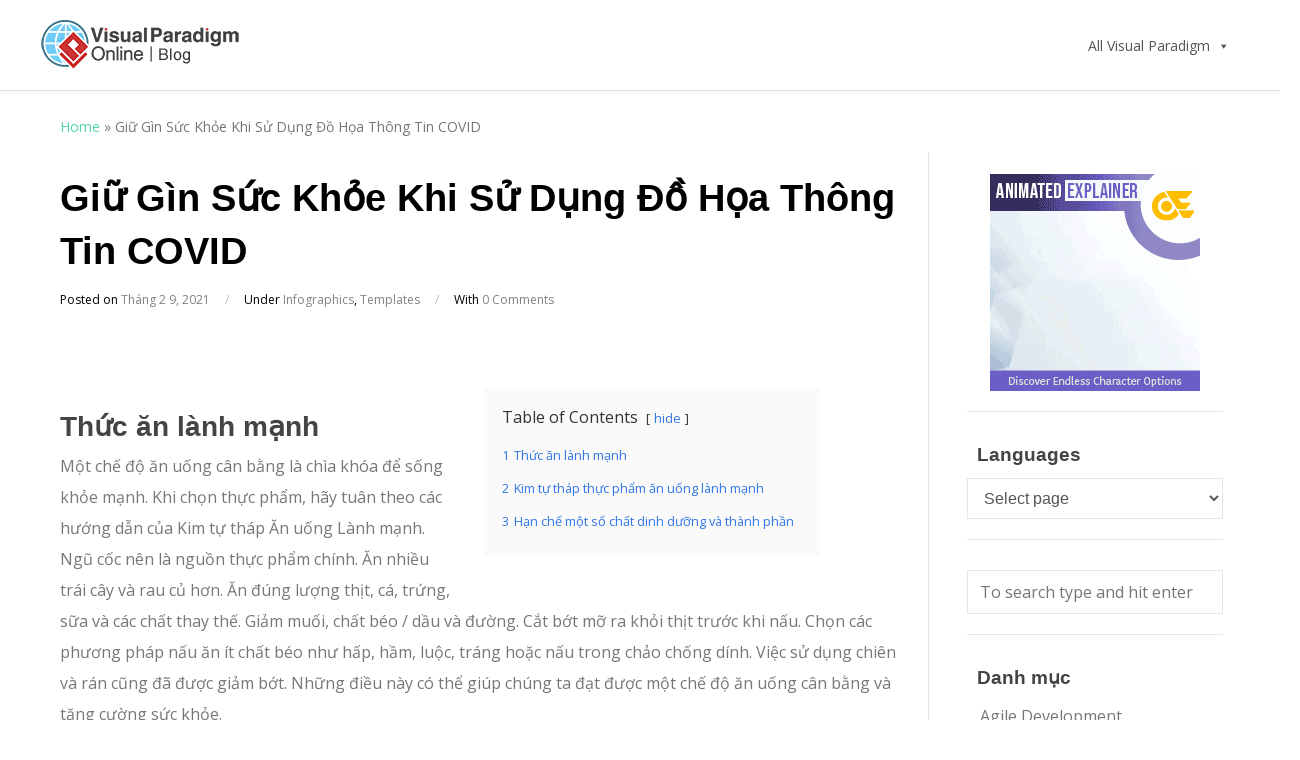

--- FILE ---
content_type: application/javascript
request_url: https://blog.visual-paradigm.com/vn/wp-content/themes/wpex-elegant/js/global.js?ver=2.4
body_size: 512
content:
( function($) {
	'use strict';
	
	$( document ).ready( function() {

		// Returns current viewport width
		function wpexViewportWidth() {
			var e = window, a = 'inner';
			if ( ! ( 'innerWidth' in window ) ) {
				a = 'client';
				e = document.documentElement || document.body;
			}
			return e[ a+'Width' ];
		}
		
		// Main menu superfish
		$( 'ul.sf-menu' ).superfish( {
			delay     : 200,
			animation : {
				opacity :'show',
				height  :'show'
			},
			speed     : 'fast',
			cssArrows : false,
			disableHI : true
		} );
		
		// Mobile Menu
		$( '#navigation-toggle' ).sidr( {
			name   : 'sidr-main',
			source : '#sidr-close, #site-navigation, #mobile-search',
			side   : 'left'
		} );
		$( '.sidr-class-toggle-sidr-close' ).click( function() {
			$.sidr( 'close', 'sidr-main' );
			return false;
		} );
		
		// Close the menu on window change
		$( window ).resize( function() {
			if ( wpexViewportWidth() >= 959 ) {
				$.sidr( 'close', 'sidr-main' );
			}
		} );
		
		// Prettyphoto => for desktops only
		if ( $( window ).width() > 767 ) {
		
			// PrettyPhoto Without gallery
			$( '.wpex-lightbox' ).prettyPhoto( {
				show_title         : false,
				social_tools       : false,
				slideshow          : false,
				autoplay_slideshow : false,
				wmode              : 'opaque'
			} );
		
			//PrettyPhoto With Gallery
			$( "a[rel^='wpexLightboxGallery']" ).prettyPhoto( {
				show_title         : false,
				social_tools       : false,
				autoplay_slideshow : false,
				overlay_gallery    : true,
				wmode              : 'opaque'
			} );
		
		}

	} ); // End doc ready

	$( window ).load( function() {

		// Homepage FlexSlider
		$( '#homepage-slider' ).flexslider( {
			animation         : 'slide',
			slideshow         : true,
			smoothHeight      : true,
			controlNav        : false,
			directionNav      : true,
			prevText          : '<span class="fa fa-angle-left"></span>',
			nextText          : '<span class="fa fa-angle-right"></span>',
			controlsContainer : ".flexslider-container"
		} );

		// Post FlexSlider
		$( 'div.post-slider' ).flexslider( {
			animation         : 'slide',
			slideshow         : true,
			smoothHeight      : true,
			controlNav        : false,
			directionNav      : true,
			prevText          : '<span class="fa fa-angle-left"></span>',
			nextText          : '<span class="fa fa-angle-right"></span>',
			controlsContainer : ".flexslider-container"
		} );
		
	} ); // End on window load
	
} ) ( jQuery );

--- FILE ---
content_type: application/javascript; charset=utf-8
request_url: https://blog.visual-paradigm.com/vn/?gdbc-client=3.1.3-1767679711770
body_size: 1405
content:

(function() {'use strict';
	if (!Array.isArray){Array.isArray = function(arg){return Object.prototype.toString.call(arg) === '[object Array]';};}
	if (!String.prototype.trim){String.prototype.trim = function () {return this.replace(/^[\s\uFEFF\xA0]+|[\s\uFEFF\xA0]+$/g, '');};}

	var WPBruiserClient = function(){
		var browserInfo = new Array();
		function init(){
			var w=window,d=document,e=0,f=0;e|=w.ActiveXObject?1:0;e|=w.opera?2:0;e|=w.chrome?4:0;
			e|='getBoxObjectFor' in d || 'mozInnerScreenX' in w?8:0;e|=('WebKitCSSMatrix' in w||'WebKitPoint' in w||'webkitStorageInfo' in w||'webkitURL' in w)?16:0;
			e|=(e&16&&({}.toString).toString().indexOf("\n")===-1)?32:0;f|='sandbox' in d.createElement('iframe')?1:0;f|='WebSocket' in w?2:0;
			f|=w.Worker?4:0;f|=w.applicationCache?8:0;f|=w.history && history.pushState?16:0;f|=d.documentElement.webkitRequestFullScreen?32:0;f|='FileReader' in w?64:0;

			var ua = navigator.userAgent.toLowerCase();
			var regex = /compatible; ([\w.+]+)[ \/]([\w.+]*)|([\w .+]+)[: \/]([\w.+]+)|([\w.+]+)/g;
			var match = regex.exec(ua);
			browserInfo = {screenWidth:screen.width,screenHeight:screen.height,engine:e,features:f};
			while (match !== null) {
				var prop = {};
				if (match[1]) {
					prop.type = match[1];
					prop.version = match[2];
				} else if (match[3]) {
					prop.type = match[3];
					prop.version = match[4];
				} else {
					prop.type = match[5];
				}
				prop.type = (prop.type).trim().replace('.','').replace(' ','_');
				var value = prop.version ? prop.version : true;
				if (browserInfo[prop.type]) {
					!Array.isArray(browserInfo[prop.type])?browserInfo[prop.type]=new Array(browserInfo[prop.type]):'';
					browserInfo[prop.type].push(value);
				}
				else browserInfo[prop.type] = value;
				match = regex.exec(ua);
			}
		};

		var requestTokens = function(){for(var i = 0; i < document.forms.length; ++i){retrieveToken(document.forms[i]);}};

		function retrieveToken(formElement){

			var requestObj = (window.XMLHttpRequest ? new XMLHttpRequest() : new ActiveXObject("Microsoft.XMLHTTP"));

			var formFieldElm = formElement.querySelector('input[name="N-PQ-m-L-D-mO-DlA-i"]');
			if(!requestObj || !formFieldElm) return;
			var ajaxData = {};

			ajaxData['N-PQ-m-L-D-mO-DlA-i'] = 'e4caeaadb1';
			ajaxData['action']      = 'gdbcRetrieveToken';
			ajaxData['requestTime'] = (new Date()).getTime();
			ajaxData['browserInfo'] = JSON.stringify(browserInfo);

			requestObj.open('POST', 'https://blog.visual-paradigm.com/vn/wp-admin/admin-ajax.php', true);
			requestObj.setRequestHeader("Content-type", "application/x-www-form-urlencoded; charset=UTF-8");
			requestObj.setRequestHeader("X-Requested-With", "XMLHttpRequest");
			requestObj.setRequestHeader('Accept',"application/json, text/javascript, */*; q=0.01");
			requestObj.send(serializeObject(ajaxData));

			requestObj.onreadystatechange = function () {
				if (4 === requestObj.readyState && 200 === requestObj.status){
					try
					{
						var rs = JSON.parse(requestObj.responseText);
						if(rs.data !== 'undefined')
							for(var p in rs.data){
								if(p=='token'){
									formFieldElm.value = rs.data[p];
								}
								else {
									var value = '', arrValues = rs.data[p].split('|');
									for (var i = 0; i < arrValues.length; ++i) {
										if (browserInfo.hasOwnProperty(arrValues[i]))
											value += browserInfo[arrValues[i]];
									}
									var elm = document.createElement("input");elm.name = p;elm.value=value;elm.type='hidden';formElement.appendChild(elm);
								}
							}

					}
					catch(e){console.log(e.message);}
				}
			}
		}

		init();

		function serializeObject(obj) {
			var str = [];
			for(var p in obj)
				if (obj.hasOwnProperty(p)) {
					str.push(encodeURIComponent(p) + "=" + encodeURIComponent(obj[p]));
				}
			return str.join("&");
		}
		return {requestTokens : requestTokens};
	}

	window.WPBruiserClient = new WPBruiserClient();window.WPBruiserClient.requestTokens();

})();